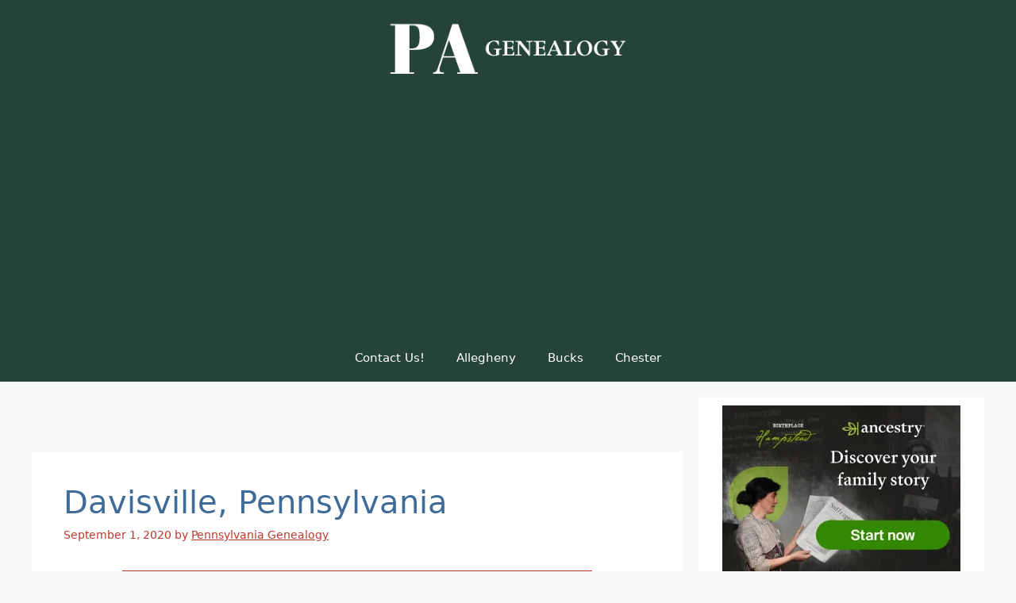

--- FILE ---
content_type: text/html; charset=UTF-8
request_url: https://pennsylvaniagenealogy.org/bucks/davisville-pennsylvania.htm
body_size: 22829
content:
<!DOCTYPE html><html lang="en-US" prefix="og: https://ogp.me/ns#"><head><meta charset="UTF-8"><meta name="viewport" content="width=device-width, initial-scale=1"><title>Davisville, Pennsylvania - Pennsylvania Genealogy</title><meta name="description" content="How did Davisville, Pennsylvania get its name? This page provides a brief history about the naming of Davisville, Pennsylvania, the people who settled it, and the industry rising within it."/><meta name="robots" content="follow, index, max-snippet:-1, max-video-preview:-1, max-image-preview:large"/><link rel="canonical" href="https://pennsylvaniagenealogy.org/bucks/davisville-pennsylvania.htm" /><meta property="og:locale" content="en_US" /><meta property="og:type" content="article" /><meta property="og:title" content="Davisville, Pennsylvania - Pennsylvania Genealogy" /><meta property="og:description" content="How did Davisville, Pennsylvania get its name? This page provides a brief history about the naming of Davisville, Pennsylvania, the people who settled it, and the industry rising within it." /><meta property="og:url" content="https://pennsylvaniagenealogy.org/bucks/davisville-pennsylvania.htm" /><meta property="og:site_name" content="Pennsylvania Genealogy" /><meta property="article:tag" content="Bucks County Pennsylvania Gazetteer" /><meta property="article:section" content="Bucks County" /><meta property="og:updated_time" content="2025-08-23T12:01:13-04:00" /><meta property="og:image" content="https://i0.wp.com/pennsylvaniagenealogy.org/wp-content/uploads/2020/04/Place-Names-in-Bucks-County-Pennsylvania-title-page.jpg" /><meta property="og:image:secure_url" content="https://i0.wp.com/pennsylvaniagenealogy.org/wp-content/uploads/2020/04/Place-Names-in-Bucks-County-Pennsylvania-title-page.jpg" /><meta property="og:image:width" content="640" /><meta property="og:image:height" content="1035" /><meta property="og:image:alt" content="Place Names in Bucks County Pennsylvania title page" /><meta property="og:image:type" content="image/jpeg" /><meta property="article:published_time" content="2020-09-01T16:03:00-04:00" /><meta property="article:modified_time" content="2025-08-23T12:01:13-04:00" /><meta name="twitter:card" content="summary_large_image" /><meta name="twitter:title" content="Davisville, Pennsylvania - Pennsylvania Genealogy" /><meta name="twitter:description" content="How did Davisville, Pennsylvania get its name? This page provides a brief history about the naming of Davisville, Pennsylvania, the people who settled it, and the industry rising within it." /><meta name="twitter:site" content="@perdrix" /><meta name="twitter:creator" content="@perdrix" /><meta name="twitter:image" content="https://i0.wp.com/pennsylvaniagenealogy.org/wp-content/uploads/2020/04/Place-Names-in-Bucks-County-Pennsylvania-title-page.jpg" /><meta name="twitter:label1" content="Written by" /><meta name="twitter:data1" content="Pennsylvania Genealogy" /><meta name="twitter:label2" content="Time to read" /><meta name="twitter:data2" content="1 minute" /> <script type="application/ld+json" class="rank-math-schema-pro">{"@context":"https://schema.org","@graph":[{"@type":["Person","Organization"],"@id":"https://pennsylvaniagenealogy.org/#person","name":"Pennsylvania Genealogy","sameAs":["https://twitter.com/perdrix"],"logo":{"@type":"ImageObject","@id":"https://pennsylvaniagenealogy.org/#logo","url":"https://pennsylvaniagenealogy.org/wp-content/uploads/2016/08/pennsylvania_logo.png","contentUrl":"https://pennsylvaniagenealogy.org/wp-content/uploads/2016/08/pennsylvania_logo.png","caption":"Pennsylvania Genealogy","inLanguage":"en-US","width":"675","height":"182"},"image":{"@type":"ImageObject","@id":"https://pennsylvaniagenealogy.org/#logo","url":"https://pennsylvaniagenealogy.org/wp-content/uploads/2016/08/pennsylvania_logo.png","contentUrl":"https://pennsylvaniagenealogy.org/wp-content/uploads/2016/08/pennsylvania_logo.png","caption":"Pennsylvania Genealogy","inLanguage":"en-US","width":"675","height":"182"}},{"@type":"WebSite","@id":"https://pennsylvaniagenealogy.org/#website","url":"https://pennsylvaniagenealogy.org","name":"Pennsylvania Genealogy","publisher":{"@id":"https://pennsylvaniagenealogy.org/#person"},"inLanguage":"en-US"},{"@type":"ImageObject","@id":"https://i0.wp.com/pennsylvaniagenealogy.org/wp-content/uploads/2020/04/Place-Names-in-Bucks-County-Pennsylvania-title-page.jpg?fit=640%2C1035&amp;ssl=1","url":"https://i0.wp.com/pennsylvaniagenealogy.org/wp-content/uploads/2020/04/Place-Names-in-Bucks-County-Pennsylvania-title-page.jpg?fit=640%2C1035&amp;ssl=1","width":"640","height":"1035","caption":"Place Names in Bucks County Pennsylvania title page","inLanguage":"en-US"},{"@type":"BreadcrumbList","@id":"https://pennsylvaniagenealogy.org/bucks/davisville-pennsylvania.htm#breadcrumb","itemListElement":[{"@type":"ListItem","position":"1","item":{"@id":"https://pennsylvaniagenealogy.org","name":"Pennsylvania Genealogy"}},{"@type":"ListItem","position":"2","item":{"@id":"https://pennsylvaniagenealogy.org/tag/bucks-county-pennsylvania-gazetteer","name":"Bucks County Pennsylvania Gazetteer"}},{"@type":"ListItem","position":"3","item":{"@id":"https://pennsylvaniagenealogy.org/bucks/davisville-pennsylvania.htm","name":"Davisville, Pennsylvania"}}]},{"@type":"WebPage","@id":"https://pennsylvaniagenealogy.org/bucks/davisville-pennsylvania.htm#webpage","url":"https://pennsylvaniagenealogy.org/bucks/davisville-pennsylvania.htm","name":"Davisville, Pennsylvania - Pennsylvania Genealogy","datePublished":"2020-09-01T16:03:00-04:00","dateModified":"2025-08-23T12:01:13-04:00","isPartOf":{"@id":"https://pennsylvaniagenealogy.org/#website"},"primaryImageOfPage":{"@id":"https://i0.wp.com/pennsylvaniagenealogy.org/wp-content/uploads/2020/04/Place-Names-in-Bucks-County-Pennsylvania-title-page.jpg?fit=640%2C1035&amp;ssl=1"},"inLanguage":"en-US","breadcrumb":{"@id":"https://pennsylvaniagenealogy.org/bucks/davisville-pennsylvania.htm#breadcrumb"}},{"@type":"Person","@id":"https://pennsylvaniagenealogy.org/bucks/davisville-pennsylvania.htm#author","name":"Pennsylvania Genealogy","image":{"@type":"ImageObject","@id":"https://secure.gravatar.com/avatar/0d7f20d3e4dab59e085d48e099ef9362a4f2e149820e11ea9530a0295329cf02?s=96&amp;d=retro&amp;r=g","url":"https://secure.gravatar.com/avatar/0d7f20d3e4dab59e085d48e099ef9362a4f2e149820e11ea9530a0295329cf02?s=96&amp;d=retro&amp;r=g","caption":"Pennsylvania Genealogy","inLanguage":"en-US"}},{"@type":"BlogPosting","headline":"Davisville, Pennsylvania - Pennsylvania Genealogy","datePublished":"2020-09-01T16:03:00-04:00","dateModified":"2025-08-23T12:01:13-04:00","articleSection":"Bucks County Pennsylvania Gazetteer","author":{"@id":"https://pennsylvaniagenealogy.org/bucks/davisville-pennsylvania.htm#author","name":"Pennsylvania Genealogy"},"publisher":{"@id":"https://pennsylvaniagenealogy.org/#person"},"description":"How did Davisville, Pennsylvania get its name? This page provides a brief history about the naming of Davisville, Pennsylvania, the people who settled it, and the industry rising within it.","name":"Davisville, Pennsylvania - Pennsylvania Genealogy","@id":"https://pennsylvaniagenealogy.org/bucks/davisville-pennsylvania.htm#richSnippet","isPartOf":{"@id":"https://pennsylvaniagenealogy.org/bucks/davisville-pennsylvania.htm#webpage"},"image":{"@id":"https://i0.wp.com/pennsylvaniagenealogy.org/wp-content/uploads/2020/04/Place-Names-in-Bucks-County-Pennsylvania-title-page.jpg?fit=640%2C1035&amp;ssl=1"},"inLanguage":"en-US","mainEntityOfPage":{"@id":"https://pennsylvaniagenealogy.org/bucks/davisville-pennsylvania.htm#webpage"}}]}</script> <link rel='dns-prefetch' href='//www.googletagmanager.com' /><link rel='dns-prefetch' href='//stats.wp.com' /><link rel='dns-prefetch' href='//v0.wordpress.com' /><link rel='dns-prefetch' href='//pagead2.googlesyndication.com' /><link rel='preconnect' href='//i0.wp.com' /><link rel='preconnect' href='//c0.wp.com' /><link rel="alternate" type="application/rss+xml" title="Pennsylvania Genealogy &raquo; Feed" href="https://pennsylvaniagenealogy.org/feed" /><link rel="alternate" type="application/rss+xml" title="Pennsylvania Genealogy &raquo; Comments Feed" href="https://pennsylvaniagenealogy.org/comments/feed" /><link rel="alternate" type="application/rss+xml" title="Pennsylvania Genealogy &raquo; Davisville, Pennsylvania Comments Feed" href="https://pennsylvaniagenealogy.org/bucks/davisville-pennsylvania.htm/feed" /><link rel="alternate" title="oEmbed (JSON)" type="application/json+oembed" href="https://pennsylvaniagenealogy.org/wp-json/oembed/1.0/embed?url=https%3A%2F%2Fpennsylvaniagenealogy.org%2Fbucks%2Fdavisville-pennsylvania.htm" /><link rel="alternate" title="oEmbed (XML)" type="text/xml+oembed" href="https://pennsylvaniagenealogy.org/wp-json/oembed/1.0/embed?url=https%3A%2F%2Fpennsylvaniagenealogy.org%2Fbucks%2Fdavisville-pennsylvania.htm&#038;format=xml" /><style id="litespeed-ccss">a,body,div,form,h1,h2,h3,html,ins,label,li,p,span,ul{border:0;font-size:100%;font-style:inherit;font-weight:inherit;margin:0;outline:0;padding:0;vertical-align:baseline}html{-webkit-text-size-adjust:100%;-ms-text-size-adjust:100%}body{margin:0}article,aside,header,main,nav{display:block}a{background-color:transparent}a,a:visited{text-decoration:none}button,input{color:inherit;font:inherit;margin:0}button{overflow:visible}button{text-transform:none}button,input[type=submit]{-webkit-appearance:button}button::-moz-focus-inner,input::-moz-focus-inner{border:0;padding:0}input{line-height:normal}input[type=search]{-webkit-appearance:textfield;box-sizing:content-box}input[type=search]::-webkit-search-cancel-button,input[type=search]::-webkit-search-decoration{-webkit-appearance:none}@media (min-width:544px){.ast-container{max-width:100%}}@media (min-width:768px){.ast-container{max-width:100%}}@media (min-width:992px){.ast-container{max-width:100%}}@media (min-width:1200px){.ast-container{max-width:100%}}.ast-container{margin-left:auto;margin-right:auto;padding-left:20px;padding-right:20px}.ast-container:after{content:"";display:table;clear:both}h1,h2,h3{clear:both}h1{color:#808285;font-size:2em;line-height:1.2}h2{color:#808285;font-size:1.7em;line-height:1.3}h3{color:#808285;font-size:1.5em;line-height:1.4}html{box-sizing:border-box}*,:after,:before{box-sizing:inherit}body{color:#808285;background:#fff;font-style:normal}ul{margin:0 0 1.5em 3em}ul{list-style:disc}button,input{color:#808285;font-weight:400;font-size:100%;margin:0;vertical-align:baseline}button,input{line-height:normal}ins{background:0 0;text-decoration:none}button,input[type=submit]{border:1px solid;border-color:#eaeaea;border-radius:2px;background:#e6e6e6;padding:.6em 1em .4em;color:#fff}input[type=email],input[type=search]{color:#666;border:1px solid #ccc;border-radius:2px;-webkit-appearance:none}a{color:#4169e1}.screen-reader-text{border:0;clip:rect(1px,1px,1px,1px);height:1px;margin:-1px;overflow:hidden;padding:0;position:absolute;width:1px;word-wrap:normal!important}#primary:after,#primary:before,#secondary:after,#secondary:before,.ast-container:after,.ast-container:before,.clear:after,.clear:before,.sidebar-main:after,.sidebar-main:before,.site-content:after,.site-content:before,.site-header:after,.site-header:before,.site-main:after,.site-main:before{content:"";display:table}#primary:after,#secondary:after,.ast-container:after,.clear:after,.sidebar-main:after,.site-content:after,.site-header:after,.site-main:after{clear:both}body{-webkit-font-smoothing:antialiased;-moz-osx-font-smoothing:grayscale}body:not(.logged-in){position:relative}#page{position:relative}a{text-decoration:none}p{margin-bottom:1.75em}input[type=submit]{border-radius:0;padding:18px 30px;border:0;box-shadow:none;text-shadow:none}.site-title{font-weight:400}.site-title{margin-bottom:0}.site-title a,.site-title a:visited{color:#222}.search-form .search-field{outline:0}.site .skip-link{background-color:#f1f1f1;box-shadow:0 0 1px 1px rgba(0,0,0,.2);color:#21759b;display:block;font-family:Montserrat,"Helvetica Neue",sans-serif;font-size:14px;font-weight:700;left:-9999em;outline:0;padding:15px 23px 14px;text-decoration:none;text-transform:none;top:-9999em}input{line-height:1}body,button,input[type=submit]{line-height:1.85714285714286}.site-title a{line-height:1.2}.ast-single-post .entry-title{line-height:1.2}.entry-title{font-weight:400}body{background-color:#fff}#page{display:block}#primary,#secondary{display:block;position:relative;float:left;width:100%}#primary{margin:4em 0}.ast-page-builder-template .hentry{margin:0}.ast-page-builder-template .site-content>.ast-container{max-width:100%;padding:0}.ast-page-builder-template .site-content #primary{padding:0;margin:0}.ast-page-builder-template .entry-header{margin-top:4em;margin-left:auto;margin-right:auto;padding-left:20px;padding-right:20px}@media (min-width:993px){.ast-right-sidebar #primary{padding-right:60px}}@media (max-width:992px){.ast-right-sidebar #primary{padding-right:30px}}.main-navigation{height:100%;-js-display:inline-flex;display:inline-flex}.main-navigation ul{list-style:none;margin:0;padding-left:0;position:relative}.main-header-menu .menu-link{text-decoration:none;padding:0 1em;display:inline-block}.main-header-menu .menu-item{position:relative}.ast-mobile-menu-buttons{display:none}.ast-button-wrap{display:inline-block}.ast-button-wrap button{box-shadow:none;border:none}.ast-button-wrap .menu-toggle{padding:0;width:2.2em;height:2.1em;font-size:1.5em;font-weight:400;border-radius:2px;-webkit-font-smoothing:antialiased;-moz-osx-font-smoothing:grayscale;border-radius:2px;vertical-align:middle;line-height:1.85714285714286}.ast-button-wrap .menu-toggle.main-header-menu-toggle{padding:0 .5em;width:auto;text-align:center}.ast-button-wrap .menu-toggle .menu-toggle-icon{font-style:normal;display:inline-block;vertical-align:middle;line-height:2.05}.ast-button-wrap .menu-toggle .menu-toggle-icon:before{content:"\e5d2";font-family:Astra;text-decoration:inherit}#site-navigation{height:100%}.main-header-bar{z-index:1}.header-main-layout-2 .main-header-container{display:block}.header-main-layout-2 .site-branding{text-align:center;padding-bottom:1em}.header-main-layout-2 .site-title{justify-content:center}.header-main-layout-2 .main-navigation ul{justify-content:center}.header-main-layout-2 .main-header-bar-navigation{text-align:center}.ast-logo-title-inline .ast-site-identity{-js-display:inline-flex;display:inline-flex;vertical-align:middle;align-items:center}.site-header{z-index:99;position:relative}.main-header-container{position:relative}.main-header-bar-wrap{position:relative}.main-header-bar{background-color:#fff;border-bottom-color:#eaeaea;border-bottom-style:solid}.main-header-bar{margin-left:auto;margin-right:auto}.site-branding{line-height:1;align-self:center}.main-header-bar{z-index:4;position:relative;line-height:4}.main-header-bar .main-header-bar-navigation{height:100%}.ast-site-identity{padding:1em 0}.hentry{margin:0 0 1.5em}body{overflow-x:hidden}.widget-title{font-weight:400;margin-bottom:1em;line-height:1.5}.widget{margin:0 0 2.8em}.widget_search .search-form{position:relative;padding:0;background:initial;color:inherit}.widget_search .search-form>label{position:relative}.widget_search .search-form input[type=submit]{padding:13px 20px;border-radius:2px;border:none;top:0;right:0;position:absolute;color:transparent;background:0 0;max-width:45px;z-index:2}.widget_search .search-form .search-field{background:#fafafa;border-width:1px;border-color:#eaeaea;border-radius:2px}.widget_search .search-field{width:100%;padding:16px 45px 16px 15px}input[type=email],input[type=search]{color:#666;padding:.75em;height:auto;border-width:1px;border-style:solid;border-color:#eaeaea;border-radius:2px;background:#fafafa;box-shadow:none;box-sizing:border-box}input[type=submit]{box-shadow:none}.entry-header{margin-bottom:1em;word-wrap:break-word}.entry-content{word-wrap:break-word}.entry-content p{margin-bottom:1.6em}.entry-title{margin-bottom:.2em}.single .entry-header{margin-bottom:2em}.ast-flex{-js-display:flex;display:flex;flex-wrap:wrap}.ast-justify-content-flex-end{justify-content:flex-end}.ast-flex-grow-1{flex-grow:1}html{font-size:112.5%}a{color:#c1382a}body,button,input{font-family:'Alegreya Sans',sans-serif;font-weight:400;font-size:18px;font-size:1rem}h1,h2,h3,.site-title,.site-title a{font-family:'Alegreya SC',serif;font-weight:400}.ast-site-identity .site-title a{color:#fff}.site-title{font-size:35px;font-size:1.9444444444444rem;display:block}.entry-title{font-size:40px;font-size:2.2222222222222rem}h1{font-size:40px;font-size:2.2222222222222rem;font-family:'Alegreya SC',serif}h2{font-size:30px;font-size:1.6666666666667rem;font-family:'Alegreya SC',serif}h3{font-size:25px;font-size:1.3888888888889rem;font-family:'Alegreya SC',serif}.ast-single-post .entry-title{font-size:40px;font-size:2.2222222222222rem}body,h1,h2,h3{color:#3a3a3a}.entry-meta,.entry-meta *{line-height:1.45;color:#c1382a}.widget-title{font-size:25px;font-size:1.3888888888889rem;color:#3a3a3a}#secondary,#secondary button,#secondary input{font-size:18px;font-size:1rem}.main-header-menu .menu-link{color:#3a3a3a}.ast-page-builder-template .hentry{margin:0}.ast-page-builder-template .site-content>.ast-container{max-width:100%;padding:0}.ast-page-builder-template .site-content #primary{padding:0;margin:0}.ast-page-builder-template.single-post .site-content>.ast-container{max-width:100%}.ast-page-builder-template.single-post .site-content>.ast-container{max-width:100%}.ast-page-builder-template .entry-header{margin-top:4em;margin-left:auto;margin-right:auto;padding-left:20px;padding-right:20px}.single.ast-page-builder-template .entry-header{padding-left:20px;padding-right:20px}#secondary{margin:4em 0 2.5em;word-break:break-word;line-height:2}@media (min-width:993px){.ast-right-sidebar #secondary{padding-left:60px}}@media (max-width:993px){.ast-right-sidebar #secondary{padding-left:30px}}@media (max-width:768px){#primary,#secondary{padding:1.5em 0;margin:0}}@media (max-width:768px){#secondary.secondary{padding-top:0}.ast-page-builder-template #secondary{margin-top:1.5em}}@media (max-width:768px){.ast-right-sidebar #primary{padding-right:0}.ast-page-builder-template.ast-right-sidebar #secondary{padding-right:20px;padding-left:20px}.ast-right-sidebar #secondary{padding-left:0}}@media (min-width:769px){.ast-right-sidebar #primary{border-right:1px solid #eee}.ast-right-sidebar #secondary{border-left:1px solid #eee;margin-left:-1px}}.menu-toggle,button,input[type=submit]{color:#fff;border-color:#3e6b98;background-color:#3e6b98;border-radius:2px;padding-top:10px;padding-right:40px;padding-bottom:10px;padding-left:40px;font-family:inherit;font-weight:inherit}@media (min-width:544px){.ast-container{max-width:100%}}@media (min-width:545px){.single.ast-page-builder-template .entry-header{max-width:1240px;margin-left:auto;margin-right:auto}}@media (max-width:768px){.site-title{display:block}.entry-title{font-size:30px}h1{font-size:30px}h2{font-size:25px}h3{font-size:20px}.ast-single-post .entry-title{font-size:30px}}@media (max-width:544px){.site-title{display:block}.entry-title{font-size:30px}h1{font-size:30px}h2{font-size:25px}h3{font-size:20px}.ast-single-post .entry-title{font-size:30px}}@media (max-width:768px){html{font-size:102.6%}}@media (max-width:544px){html{font-size:102.6%}}@media (min-width:769px){.ast-container{max-width:1240px}}@media (max-width:921px){.main-header-bar .main-header-bar-navigation{display:none}}@media (min-width:769px){.main-header-bar{border-bottom-width:1px}}@media (min-width:769px){#primary{width:70%}#secondary{width:30%}}.main-header-menu .menu-item{-js-display:flex;display:flex;-webkit-box-pack:center;-webkit-justify-content:center;-moz-box-pack:center;-ms-flex-pack:center;justify-content:center;-webkit-box-orient:vertical;-webkit-box-direction:normal;-webkit-flex-direction:column;-moz-box-orient:vertical;-moz-box-direction:normal;-ms-flex-direction:column;flex-direction:column}.widget_search .search-form:after{font-family:Astra;font-size:1.2em;font-weight:400;content:"\e8b6";position:absolute;top:50%;right:15px;transform:translate(0,-50%)}.screen-reader-text{border:0;clip:rect(1px,1px,1px,1px);-webkit-clip-path:inset(50%);clip-path:inset(50%);height:1px;margin:-1px;overflow:hidden;padding:0;position:absolute;width:1px;word-wrap:normal!important}.et_monarch .et_social_pinterest_window h3{font-family:'Open Sans',helvetica,arial,sans-serif;line-height:1em;text-transform:none;font-weight:400;margin:0;padding:0;border:0;outline:0;font-size:100%;vertical-align:baseline;background-image:none;-webkit-box-sizing:content-box;-moz-box-sizing:content-box;box-sizing:content-box;-webkit-transform:translate3d(0,0,0);transform:translate3d(0,0,0);-moz-transform:translate3d(0,0,0);-o-transform:translate3d(0,0,0);-webkit-font-smoothing:antialiased;-moz-osx-font-smoothing:grayscale}.et_monarch .et_social_pinterest_window h3{font-family:'Open Sans',helvetica,arial,sans-serif;font-size:26px;line-height:1.1em;color:#333;font-weight:400;letter-spacing:.5px;-webkit-font-smoothing:antialiased;-moz-osx-font-smoothing:grayscale}.et_monarch .et_social_close:after{font-family:'etmonarch';speak:none;font-style:normal;font-weight:400;font-variant:normal;text-transform:none;font-size:16px}.et_monarch span.et_social_close{position:absolute;right:10px;top:0;line-height:40px}.et_monarch span.et_social_close:after{content:"\e60C";color:#ccc}.et_monarch .et_social_pin_images_outer{display:none;z-index:9999999999;position:absolute}.et_monarch .et_social_pin_images_outer:after{content:"";background-color:rgba(0,0,0,.6);top:0;left:0;width:100%;height:100%;position:fixed;z-index:999999}.et_monarch .et_social_pinterest_window{background:#fff;position:fixed;top:20%;left:50%;padding:20px;width:500px;height:400px;z-index:9999999;margin-left:-250px;-webkit-border-radius:7px;-moz-border-radius:7px;border-radius:7px}.et_monarch .et_social_pin_images{overflow:auto;max-height:370px;z-index:999;position:relative}@media only screen and (max-width:767px){.et_monarch .et_social_pinterest_window{height:80%;width:80%;top:10px;margin-left:0;z-index:99999999;left:6%}.et_monarch .et_social_pin_images{max-height:90%}}@media all and (max-width:768px){#content:before{content:""}}body.ast-padded-layout:after,body.ast-padded-layout:before{background:inherit;content:"";display:block;height:0;left:0;position:fixed;width:100%;z-index:999}body.ast-padded-layout:after{bottom:0}body.ast-padded-layout{background-attachment:fixed}body.ast-padded-layout:before{top:0}#ast-scroll-top{display:none;position:fixed;text-align:center;z-index:99;width:2.1em;height:2.1em;line-height:2.1;color:#fff;border-radius:2px;content:""}@media (min-width:769px){#ast-scroll-top{content:"769"}}.ast-scroll-to-top-right{right:30px;bottom:30px}#content:before{content:"768";position:absolute;overflow:hidden;opacity:0;visibility:hidden}h1{color:#3e6b98}.ast-single-post .entry-title{color:#2c3c4b}.main-header-bar{background-color:#2c3c4b;background-image:none}.main-header-menu{background-color:;background-image:none}.main-header-menu,.main-header-menu .menu-link{color:#fff}@media (min-width:769px){.ast-container{max-width:1280px}}@media (min-width:993px){.ast-container{max-width:1280px}}@media (min-width:1201px){.ast-container{max-width:1280px}}body{padding-top:25px;padding-right:25px;padding-bottom:25px;padding-left:25px}body.ast-padded-layout:before{padding-top:25px}body.ast-padded-layout:after{padding-bottom:25px}@media (min-width:769px){.ast-container{padding-left:40px;padding-right:40px}}body{padding-top:25px;padding-right:25px;padding-bottom:25px;padding-left:25px}body.ast-padded-layout:before{padding-top:25px}body.ast-padded-layout:after{padding-bottom:25px}@media (max-width:768px){.ast-right-sidebar #primary{padding-left:0;padding-right:0}}@media (max-width:768px){.main-header-bar{padding-top:1.5em;padding-bottom:1.5em}.main-navigation ul .menu-item .menu-link{padding-top:0;padding-right:20px;padding-bottom:0;padding-left:20px}}@media (max-width:544px){.main-header-bar{padding-top:1em;padding-bottom:1em}}.main-header-bar{max-width:100%}#ast-scroll-top{color:#fff;background-color:#c1382a;font-size:15px;font-size:.83333333333333rem}.ast-scroll-top-icon:before{content:"\e900";font-family:Astra;text-decoration:inherit}.ast-scroll-top-icon{transform:rotate(180deg)}.ast-padded-layout .ast-scroll-to-top-right{right:55px;bottom:55px}@media (max-width:768px){.ast-padded-layout .ast-scroll-to-top-right{right:30px;bottom:30px}}@media (max-width:544px){.ast-padded-layout .ast-scroll-to-top-right{right:30px;bottom:30px}}.site-title,.site-title a{font-family:'Alegreya SC',serif;text-transform:inherit}.secondary .widget-title{font-family:'Alegreya SC',serif;text-transform:inherit}.secondary .widget>*:not(.widget-title){font-family:'Alegreya Sans',sans-serif}.ast-single-post .entry-title{font-family:'Alegreya SC',serif;text-transform:inherit}h1{font-family:'Alegreya SC',serif;text-transform:inherit}h2{font-family:'Alegreya SC',serif;text-transform:inherit}h3{font-family:'Alegreya SC',serif;text-transform:inherit}:root{--swiper-theme-color:#007aff}:root{--swiper-navigation-size:44px}#subscribe-email input{width:95%}.screen-reader-text{border:0;clip:rect(1px,1px,1px,1px);-webkit-clip-path:inset(50%);clip-path:inset(50%);height:1px;margin:-1px;overflow:hidden;padding:0;position:absolute!important;width:1px;word-wrap:normal!important}.screen-reader-text{border:0;clip:rect(1px,1px,1px,1px);-webkit-clip-path:inset(50%);clip-path:inset(50%);height:1px;margin:-1px;overflow:hidden;padding:0;position:absolute!important;width:1px;word-wrap:normal!important}p.info{margin-right:10%;margin-left:10%;border-top:1px solid #c1382a;border-bottom:1px solid #c1382a}.otsqm6134e9cc48d56{margin:5px;padding:0}@media screen and (min-width:1201px){.otsqm6134e9cc48d56{display:block}}@media screen and (min-width:993px) and (max-width:1200px){.otsqm6134e9cc48d56{display:block}}@media screen and (min-width:769px) and (max-width:992px){.otsqm6134e9cc48d56{display:block}}@media screen and (min-width:768px) and (max-width:768px){.otsqm6134e9cc48d56{display:block}}@media screen and (max-width:767px){.otsqm6134e9cc48d56{display:block}}</style><link rel="preload" data-asynced="1" data-optimized="2" as="style" onload="this.onload=null;this.rel='stylesheet'" href="https://pennsylvaniagenealogy.org/wp-content/litespeed/css/bf0acf3d0ac21bbdb7dd0aa8bbcf1e33.css?ver=fc3d1" /><script>!function(a){"use strict";var b=function(b,c,d){function e(a){return h.body?a():void setTimeout(function(){e(a)})}function f(){i.addEventListener&&i.removeEventListener("load",f),i.media=d||"all"}var g,h=a.document,i=h.createElement("link");if(c)g=c;else{var j=(h.body||h.getElementsByTagName("head")[0]).childNodes;g=j[j.length-1]}var k=h.styleSheets;i.rel="stylesheet",i.href=b,i.media="only x",e(function(){g.parentNode.insertBefore(i,c?g:g.nextSibling)});var l=function(a){for(var b=i.href,c=k.length;c--;)if(k[c].href===b)return a();setTimeout(function(){l(a)})};return i.addEventListener&&i.addEventListener("load",f),i.onloadcssdefined=l,l(f),i};"undefined"!=typeof exports?exports.loadCSS=b:a.loadCSS=b}("undefined"!=typeof global?global:this);!function(a){if(a.loadCSS){var b=loadCSS.relpreload={};if(b.support=function(){try{return a.document.createElement("link").relList.supports("preload")}catch(b){return!1}},b.poly=function(){for(var b=a.document.getElementsByTagName("link"),c=0;c<b.length;c++){var d=b[c];"preload"===d.rel&&"style"===d.getAttribute("as")&&(a.loadCSS(d.href,d,d.getAttribute("media")),d.rel=null)}},!b.support()){b.poly();var c=a.setInterval(b.poly,300);a.addEventListener&&a.addEventListener("load",function(){b.poly(),a.clearInterval(c)}),a.attachEvent&&a.attachEvent("onload",function(){a.clearInterval(c)})}}}(this);</script> <script src="https://c0.wp.com/c/6.9/wp-includes/js/jquery/jquery.min.js" id="jquery-core-js"></script> <script src="https://c0.wp.com/c/6.9/wp-includes/js/jquery/jquery-migrate.min.js" id="jquery-migrate-js"></script> <script data-optimized="1" src="https://pennsylvaniagenealogy.org/wp-content/litespeed/js/7c4e178565b96d1ea459522428927059.js?ver=27059" id="taxopress-frontend-js-js"></script> 
 <script src="https://www.googletagmanager.com/gtag/js?id=GT-MQRDTGP" id="google_gtagjs-js" async></script> <script id="google_gtagjs-js-after">window.dataLayer = window.dataLayer || [];function gtag(){dataLayer.push(arguments);}
gtag("set","linker",{"domains":["pennsylvaniagenealogy.org"]});
gtag("js", new Date());
gtag("set", "developer_id.dZTNiMT", true);
gtag("config", "GT-MQRDTGP", {"googlesitekit_post_type":"post"});
 window._googlesitekit = window._googlesitekit || {}; window._googlesitekit.throttledEvents = []; window._googlesitekit.gtagEvent = (name, data) => { var key = JSON.stringify( { name, data } ); if ( !! window._googlesitekit.throttledEvents[ key ] ) { return; } window._googlesitekit.throttledEvents[ key ] = true; setTimeout( () => { delete window._googlesitekit.throttledEvents[ key ]; }, 5 ); gtag( "event", name, { ...data, event_source: "site-kit" } ); }; 
//# sourceURL=google_gtagjs-js-after</script> <link rel="https://api.w.org/" href="https://pennsylvaniagenealogy.org/wp-json/" /><link rel="alternate" title="JSON" type="application/json" href="https://pennsylvaniagenealogy.org/wp-json/wp/v2/posts/27063" /><link rel="EditURI" type="application/rsd+xml" title="RSD" href="https://pennsylvaniagenealogy.org/xmlrpc.php?rsd" /><meta name="generator" content="WordPress 6.9" /><link rel='shortlink' href='https://pennsylvaniagenealogy.org/?p=27063' /><meta name="generator" content="Site Kit by Google 1.170.0" /><meta name="google-adsense-platform-account" content="ca-host-pub-2644536267352236"><meta name="google-adsense-platform-domain" content="sitekit.withgoogle.com"> <script async src="https://pagead2.googlesyndication.com/pagead/js/adsbygoogle.js?client=ca-pub-2661054029950069&amp;host=ca-host-pub-2644536267352236" crossorigin="anonymous"></script>  <script data-ad-client="ca-pub-2661054029950069" async src="https://pagead2.googlesyndication.com/pagead/js/adsbygoogle.js"></script> </head><body class="wp-singular post-template-default single single-post postid-27063 single-format-standard wp-custom-logo wp-embed-responsive wp-theme-generatepress post-image-above-header post-image-aligned-center right-sidebar nav-below-header separate-containers header-aligned-center dropdown-hover" itemtype="https://schema.org/Blog" itemscope><a class="screen-reader-text skip-link" href="#content" title="Skip to content">Skip to content</a><header class="site-header" id="masthead" aria-label="Site"  itemtype="https://schema.org/WPHeader" itemscope><div class="inside-header grid-container"><div class="site-logo">
<a href="https://pennsylvaniagenealogy.org/" rel="home">
<img data-lazyloaded="1" src="[data-uri]" class="header-image is-logo-image" alt="Pennsylvania Genealogy" data-src="https://i0.wp.com/pennsylvaniagenealogy.org/wp-content/uploads/2016/08/pennsylvania_logo.png?fit=675%2C182&#038;ssl=1" width="675" height="182" /><noscript><img  class="header-image is-logo-image" alt="Pennsylvania Genealogy" src="https://i0.wp.com/pennsylvaniagenealogy.org/wp-content/uploads/2016/08/pennsylvania_logo.png?fit=675%2C182&#038;ssl=1" width="675" height="182" /></noscript>
</a></div></div></header><nav class="main-navigation nav-align-center sub-menu-right" id="site-navigation" aria-label="Primary"  itemtype="https://schema.org/SiteNavigationElement" itemscope><div class="inside-navigation grid-container">
<button class="menu-toggle" aria-controls="primary-menu" aria-expanded="false">
<span class="gp-icon icon-menu-bars"><svg viewBox="0 0 512 512" aria-hidden="true" xmlns="http://www.w3.org/2000/svg" width="1em" height="1em"><path d="M0 96c0-13.255 10.745-24 24-24h464c13.255 0 24 10.745 24 24s-10.745 24-24 24H24c-13.255 0-24-10.745-24-24zm0 160c0-13.255 10.745-24 24-24h464c13.255 0 24 10.745 24 24s-10.745 24-24 24H24c-13.255 0-24-10.745-24-24zm0 160c0-13.255 10.745-24 24-24h464c13.255 0 24 10.745 24 24s-10.745 24-24 24H24c-13.255 0-24-10.745-24-24z" /></svg><svg viewBox="0 0 512 512" aria-hidden="true" xmlns="http://www.w3.org/2000/svg" width="1em" height="1em"><path d="M71.029 71.029c9.373-9.372 24.569-9.372 33.942 0L256 222.059l151.029-151.03c9.373-9.372 24.569-9.372 33.942 0 9.372 9.373 9.372 24.569 0 33.942L289.941 256l151.03 151.029c9.372 9.373 9.372 24.569 0 33.942-9.373 9.372-24.569 9.372-33.942 0L256 289.941l-151.029 151.03c-9.373 9.372-24.569 9.372-33.942 0-9.372-9.373-9.372-24.569 0-33.942L222.059 256 71.029 104.971c-9.372-9.373-9.372-24.569 0-33.942z" /></svg></span><span class="mobile-menu">Menu</span>				</button><div id="primary-menu" class="main-nav"><ul id="menu-top-menu" class=" menu sf-menu"><li id="menu-item-163" class="menu-item menu-item-type-post_type menu-item-object-page menu-item-163"><a href="https://pennsylvaniagenealogy.org/submit">Contact Us!</a></li><li id="menu-item-26303" class="menu-item menu-item-type-post_type menu-item-object-page menu-item-26303"><a href="https://pennsylvaniagenealogy.org/allegheny-county-pennsylvania-genealogy">Allegheny</a></li><li id="menu-item-26451" class="menu-item menu-item-type-post_type menu-item-object-page menu-item-26451"><a href="https://pennsylvaniagenealogy.org/bucks-county-pennsylvania-genealogy">Bucks</a></li><li id="menu-item-26094" class="menu-item menu-item-type-post_type menu-item-object-page menu-item-26094"><a href="https://pennsylvaniagenealogy.org/chester-county-pennsylvania-genealogy">Chester</a></li></ul></div></div></nav><div class="site grid-container container hfeed" id="page"><div class="site-content" id="content"><div class="content-area" id="primary"><main class="site-main" id="main"><article id="post-27063" class="post-27063 post type-post status-publish format-standard has-post-thumbnail hentry category-bucks tag-bucks-county-pennsylvania-gazetteer" itemtype="https://schema.org/CreativeWork" itemscope><div class="inside-article"><header class="entry-header"><h1 class="entry-title" itemprop="headline">Davisville, Pennsylvania</h1><div class="entry-meta">
<span class="posted-on"><time class="updated" datetime="2025-08-23T12:01:13-04:00" itemprop="dateModified">August 23, 2025</time><time class="entry-date published" datetime="2020-09-01T16:03:00-04:00" itemprop="datePublished">September 1, 2020</time></span> <span class="byline">by <span class="author vcard" itemprop="author" itemtype="https://schema.org/Person" itemscope><a class="url fn n" href="https://pennsylvaniagenealogy.org/author/pabig-boy" title="View all posts by Pennsylvania Genealogy" rel="author" itemprop="url"><span class="author-name" itemprop="name">Pennsylvania Genealogy</span></a></span></span></div></header><div class="entry-content" itemprop="text"><p class="info"><em>How did Davisville, Pennsylvania get its name? This page provides a brief history about the naming of Davisville, Pennsylvania, the people who settled it, and the industry rising within it.</em></p><p>Village on the Upper Southampton-Warminster Township line on Route 252. It was named for General John Davis, veteran of the second war with Great Britain, son of John Davis, veteran of the Revolution, and grandson of William Davis, of Welsh-Irish antecedents, who came from Great Britain to America about 1740 and settled in Solebury Township, near Neely&#8217;s Mill. The village took its name Davisville when General Davis was appointed first postmaster in 1826. The post office was removed to Southampton June 16, 1865, but after a year of strenuous opposition by the villagers it was returned to Davisville November 1, 1866, when Mrs. Rachel Hart was appointed postmistress, and it has been a post office ever since. General Davis was actually the founder of Davisville, as its growth dates from the year 1827 when he built his store and dwelling. A saw mill had thrived here for a century before it closed down, power being supplied by a branch of Pennypack Creek. A &#8220;select school&#8221; for girls, opened by Isabella McCarren in 1834, was the village&#8217;s first educational institution. Davisville Seminary opened its doors in 1834. Davisville Baptist Church was organized March 31, 1849. The first experimental exhibition of his steamboat invention was made by John Fitch on a stream or pond within a few minutes&#8217; walk from the church, on land owned by Joseph Longstreth, with whom Fitch lived for some time after the Revolution.</p><div class="wp-block-uagb-info-box uagb-block-2a7a53e3 uagb-infobox__content-wrap  uagb-infobox-icon-above-title uagb-infobox-image-valign-top"><div class="uagb-ifb-content"><div class="uagb-ifb-icon-wrap"><svg xmlns="https://www.w3.org/2000/svg" viewBox="0 0 512 512"><path d="M0 256C0 114.6 114.6 0 256 0C397.4 0 512 114.6 512 256C512 397.4 397.4 512 256 512C114.6 512 0 397.4 0 256zM371.8 211.8C382.7 200.9 382.7 183.1 371.8 172.2C360.9 161.3 343.1 161.3 332.2 172.2L224 280.4L179.8 236.2C168.9 225.3 151.1 225.3 140.2 236.2C129.3 247.1 129.3 264.9 140.2 275.8L204.2 339.8C215.1 350.7 232.9 350.7 243.8 339.8L371.8 211.8z"></path></svg></div><div class="uagb-ifb-title-wrap"><h3 class="uagb-ifb-title">Source</h3></div><p class="uagb-ifb-desc"> MacReynolds, George. <em><a href="https://pennsylvaniagenealogy.org/bucks/place-names-in-bucks-county-pennsylvania.htm" data-type="link" data-id="https://pennsylvaniagenealogy.org/bucks/place-names-in-bucks-county-pennsylvania.htm">Place Names in Bucks County Pennsylvania</a></em>, 2nd Edition. Doylestown, PA: The Bucks County Historical Society, 1955.</p></div></div><div class="wp-block-group has-border-color" style="border-style:none;border-width:0px;margin-top:32px;margin-bottom:32px;padding-top:0px;padding-right:0px;padding-bottom:0px;padding-left:0px"><div class="wp-block-group__inner-container is-layout-flow wp-block-group-is-layout-flow"><hr class="wp-block-separator has-alpha-channel-opacity is-style-wide" style="margin-bottom:24px"/><h3 class="wp-block-heading has-text-align-center" style="margin-top:4px;margin-bottom:10px">Discover more from Pennsylvania Genealogy</h3><p class="has-text-align-center" style="margin-top:10px;margin-bottom:10px;font-size:15px">Subscribe to get the latest posts sent to your email.</p><div class="wp-block-group"><div class="wp-block-group__inner-container is-layout-constrained wp-container-core-group-is-layout-bcfe9290 wp-block-group-is-layout-constrained"><div class="wp-block-jetpack-subscriptions__supports-newline wp-block-jetpack-subscriptions"><div class="wp-block-jetpack-subscriptions__container is-not-subscriber"><form
action="https://wordpress.com/email-subscriptions"
method="post"
accept-charset="utf-8"
data-blog="115160479"
data-post_access_level="everybody"
data-subscriber_email=""
id="subscribe-blog-2"
><div class="wp-block-jetpack-subscriptions__form-elements"><p id="subscribe-email">
<label
id="subscribe-field-2-label"
for="subscribe-field-2"
class="screen-reader-text"
>
Type your email…							</label>
<input
required="required"
type="email"
name="email"
autocomplete="email"
class="no-border-radius "
style="font-size: 16px;padding: 15px 23px 15px 23px;border-radius: 0px;border-width: 1px;"
placeholder="Type your email…"
value=""
id="subscribe-field-2"
title="Please fill in this field."
/></p><p id="subscribe-submit"
>
<input type="hidden" name="action" value="subscribe"/>
<input type="hidden" name="blog_id" value="115160479"/>
<input type="hidden" name="source" value="https://pennsylvaniagenealogy.org/bucks/davisville-pennsylvania.htm"/>
<input type="hidden" name="sub-type" value="subscribe-block"/>
<input type="hidden" name="app_source" value="subscribe-block-post-end"/>
<input type="hidden" name="redirect_fragment" value="subscribe-blog-2"/>
<input type="hidden" name="lang" value="en_US"/>
<input type="hidden" id="_wpnonce" name="_wpnonce" value="fb542063eb" /><input type="hidden" name="_wp_http_referer" value="/bucks/davisville-pennsylvania.htm" /><input type="hidden" name="post_id" value="27063"/>							<button type="submit"
class="wp-block-button__link no-border-radius"
style="font-size: 16px;padding: 15px 23px 15px 23px;margin: 0; margin-left: 10px;border-radius: 0px;border-width: 1px;"
name="jetpack_subscriptions_widget"
>
Subscribe							</button></p></div></form></div></div></div></div></div></div></div><footer class="entry-meta" aria-label="Entry meta">
<span class="cat-links"><span class="gp-icon icon-categories"><svg viewBox="0 0 512 512" aria-hidden="true" xmlns="http://www.w3.org/2000/svg" width="1em" height="1em"><path d="M0 112c0-26.51 21.49-48 48-48h110.014a48 48 0 0143.592 27.907l12.349 26.791A16 16 0 00228.486 128H464c26.51 0 48 21.49 48 48v224c0 26.51-21.49 48-48 48H48c-26.51 0-48-21.49-48-48V112z" /></svg></span><span class="screen-reader-text">Categories </span><a href="https://pennsylvaniagenealogy.org/category/bucks" rel="category tag">Bucks County</a></span> <span class="tags-links"><span class="gp-icon icon-tags"><svg viewBox="0 0 512 512" aria-hidden="true" xmlns="http://www.w3.org/2000/svg" width="1em" height="1em"><path d="M20 39.5c-8.836 0-16 7.163-16 16v176c0 4.243 1.686 8.313 4.687 11.314l224 224c6.248 6.248 16.378 6.248 22.626 0l176-176c6.244-6.244 6.25-16.364.013-22.615l-223.5-224A15.999 15.999 0 00196.5 39.5H20zm56 96c0-13.255 10.745-24 24-24s24 10.745 24 24-10.745 24-24 24-24-10.745-24-24z"/><path d="M259.515 43.015c4.686-4.687 12.284-4.687 16.97 0l228 228c4.686 4.686 4.686 12.284 0 16.97l-180 180c-4.686 4.687-12.284 4.687-16.97 0-4.686-4.686-4.686-12.284 0-16.97L479.029 279.5 259.515 59.985c-4.686-4.686-4.686-12.284 0-16.97z" /></svg></span><span class="screen-reader-text">Tags </span><a href="https://pennsylvaniagenealogy.org/tag/bucks-county-pennsylvania-gazetteer" rel="tag">Bucks County Pennsylvania Gazetteer</a></span><nav id="nav-below" class="post-navigation" aria-label="Posts"><div class="nav-previous"><span class="gp-icon icon-arrow-left"><svg viewBox="0 0 192 512" aria-hidden="true" xmlns="http://www.w3.org/2000/svg" width="1em" height="1em" fill-rule="evenodd" clip-rule="evenodd" stroke-linejoin="round" stroke-miterlimit="1.414"><path d="M178.425 138.212c0 2.265-1.133 4.813-2.832 6.512L64.276 256.001l111.317 111.277c1.7 1.7 2.832 4.247 2.832 6.513 0 2.265-1.133 4.813-2.832 6.512L161.43 394.46c-1.7 1.7-4.249 2.832-6.514 2.832-2.266 0-4.816-1.133-6.515-2.832L16.407 262.514c-1.699-1.7-2.832-4.248-2.832-6.513 0-2.265 1.133-4.813 2.832-6.512l131.994-131.947c1.7-1.699 4.249-2.831 6.515-2.831 2.265 0 4.815 1.132 6.514 2.831l14.163 14.157c1.7 1.7 2.832 3.965 2.832 6.513z" fill-rule="nonzero" /></svg></span><span class="prev"><a href="https://pennsylvaniagenealogy.org/bucks/danneltown-pennsylvania.htm" rel="prev">Danneltown, Pennsylvania</a></span></div><div class="nav-next"><span class="gp-icon icon-arrow-right"><svg viewBox="0 0 192 512" aria-hidden="true" xmlns="http://www.w3.org/2000/svg" width="1em" height="1em" fill-rule="evenodd" clip-rule="evenodd" stroke-linejoin="round" stroke-miterlimit="1.414"><path d="M178.425 256.001c0 2.266-1.133 4.815-2.832 6.515L43.599 394.509c-1.7 1.7-4.248 2.833-6.514 2.833s-4.816-1.133-6.515-2.833l-14.163-14.162c-1.699-1.7-2.832-3.966-2.832-6.515 0-2.266 1.133-4.815 2.832-6.515l111.317-111.316L16.407 144.685c-1.699-1.7-2.832-4.249-2.832-6.515s1.133-4.815 2.832-6.515l14.163-14.162c1.7-1.7 4.249-2.833 6.515-2.833s4.815 1.133 6.514 2.833l131.994 131.993c1.7 1.7 2.832 4.249 2.832 6.515z" fill-rule="nonzero" /></svg></span><span class="next"><a href="https://pennsylvaniagenealogy.org/bucks/derstein-pennsylvania.htm" rel="next">Derstein, Pennsylvania</a></span></div></nav></footer></div></article><div class="comments-area"><div id="comments"><div id="respond" class="comment-respond"><h3 id="reply-title" class="comment-reply-title">Leave a Comment <small><a rel="nofollow" id="cancel-comment-reply-link" href="/bucks/davisville-pennsylvania.htm#respond" style="display:none;">Cancel reply</a></small></h3><form action="https://pennsylvaniagenealogy.org/wp-comments-post.php" method="post" id="commentform" class="comment-form"><p class="comment-form-comment"><label for="comment" class="screen-reader-text">Comment</label><textarea id="comment" name="comment" cols="45" rows="8" required></textarea></p><label for="author" class="screen-reader-text">Name</label><input placeholder="Name *" id="author" name="author" type="text" value="" size="30" required />
<label for="email" class="screen-reader-text">Email</label><input placeholder="Email *" id="email" name="email" type="email" value="" size="30" required />
<label for="url" class="screen-reader-text">Website</label><input placeholder="Website" id="url" name="url" type="url" value="" size="30" /><p class="comment-subscription-form"><input type="checkbox" name="subscribe_comments" id="subscribe_comments" value="subscribe" style="width: auto; -moz-appearance: checkbox; -webkit-appearance: checkbox;" /> <label class="subscribe-label" id="subscribe-label" for="subscribe_comments">Notify me of follow-up comments by email.</label></p><p class="comment-subscription-form"><input type="checkbox" name="subscribe_blog" id="subscribe_blog" value="subscribe" style="width: auto; -moz-appearance: checkbox; -webkit-appearance: checkbox;" /> <label class="subscribe-label" id="subscribe-blog-label" for="subscribe_blog">Notify me of new posts by email.</label></p><p class="form-submit"><input name="submit" type="submit" id="submit" class="submit" value="Post Comment" /> <input type='hidden' name='comment_post_ID' value='27063' id='comment_post_ID' />
<input type='hidden' name='comment_parent' id='comment_parent' value='0' /></p><p style="display: none;"><input type="hidden" id="akismet_comment_nonce" name="akismet_comment_nonce" value="81054d88d0" /></p><p style="display: none !important;" class="akismet-fields-container" data-prefix="ak_"><label>&#916;<textarea name="ak_hp_textarea" cols="45" rows="8" maxlength="100"></textarea></label><input type="hidden" id="ak_js_1" name="ak_js" value="80"/><script>document.getElementById( "ak_js_1" ).setAttribute( "value", ( new Date() ).getTime() );</script></p></form></div><p class="akismet_comment_form_privacy_notice">This site uses Akismet to reduce spam. <a href="https://akismet.com/privacy/" target="_blank" rel="nofollow noopener">Learn how your comment data is processed.</a></p></div></div></main></div><div class="widget-area sidebar is-right-sidebar" id="right-sidebar"><div class="inside-right-sidebar"><aside id="block-11" class="widget inner-padding widget_block"><div style="text-align:center;"><a target="new" href="https://click.linksynergy.com/fs-bin/click?id=ELpvTKxweEk&offerid=1377680.45&subid=0&type=4" rel="sponsored nofollow"><img data-lazyloaded="1" src="[data-uri]" decoding="async" border="0" alt="Ancestry US" data-src="https://pennsylvaniagenealogy.org/wp-content/uploads/2024/08/discover.jpg"/><noscript><img decoding="async" border="0" alt="Ancestry US" src="https://pennsylvaniagenealogy.org/wp-content/uploads/2024/08/discover.jpg"/></noscript></a></div></aside><aside id="block-2" class="widget inner-padding widget_block widget_search"><form role="search" method="get" action="https://pennsylvaniagenealogy.org/" class="wp-block-search__button-outside wp-block-search__text-button wp-block-search"    ><label class="wp-block-search__label" for="wp-block-search__input-1" >Search</label><div class="wp-block-search__inside-wrapper" ><input class="wp-block-search__input" id="wp-block-search__input-1" placeholder="" value="" type="search" name="s" required /><button aria-label="Search" class="wp-block-search__button wp-element-button" type="submit" >Search</button></div></form></aside><aside id="block-3" class="widget inner-padding widget_block"><h3 class="wp-block-heading">Subscribe to Pennsylvania Genealogy</h3></aside><aside id="block-4" class="widget inner-padding widget_block widget_text"><p>Enter your email address to subscribe to Pennsylvania Genealogy and receive notifications of new posts by email.</p></aside><aside id="block-5" class="widget inner-padding widget_block"><div class="wp-block-jetpack-subscriptions__supports-newline wp-block-jetpack-subscriptions__show-subs wp-block-jetpack-subscriptions"><div class="wp-block-jetpack-subscriptions__container is-not-subscriber"><form
action="https://wordpress.com/email-subscriptions"
method="post"
accept-charset="utf-8"
data-blog="115160479"
data-post_access_level="everybody"
data-subscriber_email=""
id="subscribe-blog-3"
><div class="wp-block-jetpack-subscriptions__form-elements"><p id="subscribe-email">
<label
id="subscribe-field-3-label"
for="subscribe-field-3"
class="screen-reader-text"
>
Type your email…							</label>
<input
required="required"
type="email"
name="email"
autocomplete="email"
class="no-border-radius "
style="font-size: 16px;padding: 15px 23px 15px 23px;border-radius: 0px;border-width: 1px;"
placeholder="Type your email…"
value=""
id="subscribe-field-3"
title="Please fill in this field."
/></p><p id="subscribe-submit"
>
<input type="hidden" name="action" value="subscribe"/>
<input type="hidden" name="blog_id" value="115160479"/>
<input type="hidden" name="source" value="https://pennsylvaniagenealogy.org/bucks/davisville-pennsylvania.htm"/>
<input type="hidden" name="sub-type" value="subscribe-block"/>
<input type="hidden" name="app_source" value=""/>
<input type="hidden" name="redirect_fragment" value="subscribe-blog-3"/>
<input type="hidden" name="lang" value="en_US"/>
<input type="hidden" id="_wpnonce" name="_wpnonce" value="fb542063eb" /><input type="hidden" name="_wp_http_referer" value="/bucks/davisville-pennsylvania.htm" /><input type="hidden" name="post_id" value="27063"/>							<button type="submit"
class="wp-block-button__link no-border-radius"
style="font-size: 16px;padding: 15px 23px 15px 23px;margin: 0; margin-left: 10px;border-radius: 0px;border-width: 1px;"
name="jetpack_subscriptions_widget"
>
Subscribe							</button></p></div></form><div class="wp-block-jetpack-subscriptions__subscount">
Join 229 other subscribers</div></div></div></aside><aside id="pages-2" class="widget inner-padding widget_pages"><h2 class="widget-title">Pennsylvania Genealogy</h2><ul><li class="page_item page-item-26097"><a href="https://pennsylvaniagenealogy.org/allegheny-county-pennsylvania-genealogy">Allegheny County Pennsylvania Genealogy</a></li><li class="page_item page-item-99"><a href="https://pennsylvaniagenealogy.org/database">Ancestry Articles, Databases and Products</a></li><li class="page_item page-item-26119"><a href="https://pennsylvaniagenealogy.org/bucks-county-pennsylvania-genealogy">Bucks County Pennsylvania Genealogy</a></li><li class="page_item page-item-136"><a href="https://pennsylvaniagenealogy.org/pennsylvania-archives-and-libraries">Pennsylvania Archives and LIbraries</a></li><li class="page_item page-item-90"><a href="https://pennsylvaniagenealogy.org/cemeteries">Pennsylvania Cemetery Records</a></li><li class="page_item page-item-165"><a href="https://pennsylvaniagenealogy.org/pennsylvania-census-records">Pennsylvania Census Records</a></li><li class="page_item page-item-108"><a href="https://pennsylvaniagenealogy.org/societies">Pennsylvania Historical and Genealogical Societies</a></li><li class="page_item page-item-101"><a href="https://pennsylvaniagenealogy.org/imm">Pennsylvania Immigration and Naturalization Records</a></li><li class="page_item page-item-103"><a href="https://pennsylvaniagenealogy.org/land">Pennsylvania Land Records and Maps</a></li><li class="page_item page-item-105"><a href="https://pennsylvaniagenealogy.org/military">Pennsylvania Military Records</a></li><li class="page_item page-item-107"><a href="https://pennsylvaniagenealogy.org/obits">Pennsylvania Obituaries</a></li><li class="page_item page-item-110"><a href="https://pennsylvaniagenealogy.org/vital">Pennsylvania Vital Records</a></li></ul></aside><aside id="block-7" class="widget inner-padding widget_block"><h3 class="wp-block-heading">Pennsylvania Genealogy by County</h3></aside><aside id="block-8" class="widget inner-padding widget_block widget_categories"><ul class="wp-block-categories-list wp-block-categories"><li class="cat-item cat-item-5"><a href="https://pennsylvaniagenealogy.org/category/adams">Adams County</a></li><li class="cat-item cat-item-6"><a href="https://pennsylvaniagenealogy.org/category/allegheny">Allegheny County</a></li><li class="cat-item cat-item-7"><a href="https://pennsylvaniagenealogy.org/category/armstrong">Armstrong County</a></li><li class="cat-item cat-item-9"><a href="https://pennsylvaniagenealogy.org/category/bedford">Bedford County</a></li><li class="cat-item cat-item-10"><a href="https://pennsylvaniagenealogy.org/category/berks">Berks County</a></li><li class="cat-item cat-item-11"><a href="https://pennsylvaniagenealogy.org/category/blair">Blair County</a></li><li class="cat-item cat-item-12"><a href="https://pennsylvaniagenealogy.org/category/bradford">Bradford County</a></li><li class="cat-item cat-item-13"><a href="https://pennsylvaniagenealogy.org/category/bucks">Bucks County</a></li><li class="cat-item cat-item-18"><a href="https://pennsylvaniagenealogy.org/category/centre">Centre County</a></li><li class="cat-item cat-item-19"><a href="https://pennsylvaniagenealogy.org/category/chester">Chester County</a></li><li class="cat-item cat-item-20"><a href="https://pennsylvaniagenealogy.org/category/clarion">Clarion County</a></li><li class="cat-item cat-item-21"><a href="https://pennsylvaniagenealogy.org/category/clearfield">Clearfield County</a></li><li class="cat-item cat-item-22"><a href="https://pennsylvaniagenealogy.org/category/clinton">Clinton County</a></li><li class="cat-item cat-item-25"><a href="https://pennsylvaniagenealogy.org/category/cumberland">Cumberland County</a></li><li class="cat-item cat-item-26"><a href="https://pennsylvaniagenealogy.org/category/dauphin">Dauphin County</a></li><li class="cat-item cat-item-28"><a href="https://pennsylvaniagenealogy.org/category/elk">Elk County</a></li><li class="cat-item cat-item-31"><a href="https://pennsylvaniagenealogy.org/category/forest">Forest County</a></li><li class="cat-item cat-item-32"><a href="https://pennsylvaniagenealogy.org/category/franklin">Franklin County</a></li><li class="cat-item cat-item-33"><a href="https://pennsylvaniagenealogy.org/category/fulton">Fulton County</a></li><li class="cat-item cat-item-34"><a href="https://pennsylvaniagenealogy.org/category/greene">Greene County</a></li><li class="cat-item cat-item-35"><a href="https://pennsylvaniagenealogy.org/category/huntingdon">Huntingdon County</a></li><li class="cat-item cat-item-36"><a href="https://pennsylvaniagenealogy.org/category/indiana">Indiana County</a></li><li class="cat-item cat-item-38"><a href="https://pennsylvaniagenealogy.org/category/juniata">Juniata County</a></li><li class="cat-item cat-item-39"><a href="https://pennsylvaniagenealogy.org/category/lackawanna">Lackawanna County</a></li><li class="cat-item cat-item-40"><a href="https://pennsylvaniagenealogy.org/category/lancaster">Lancaster County</a></li><li class="cat-item cat-item-41"><a href="https://pennsylvaniagenealogy.org/category/lawrence">Lawrence County</a></li><li class="cat-item cat-item-42"><a href="https://pennsylvaniagenealogy.org/category/lebanon">Lebanon County</a></li><li class="cat-item cat-item-43"><a href="https://pennsylvaniagenealogy.org/category/lehigh">Lehigh County</a></li><li class="cat-item cat-item-44"><a href="https://pennsylvaniagenealogy.org/category/luzerne">Luzerne County</a></li><li class="cat-item cat-item-45"><a href="https://pennsylvaniagenealogy.org/category/lycoming">Lycoming County</a></li><li class="cat-item cat-item-46"><a href="https://pennsylvaniagenealogy.org/category/mckean">McKean County</a></li><li class="cat-item cat-item-50"><a href="https://pennsylvaniagenealogy.org/category/montgomery">Montgomery County</a></li><li class="cat-item cat-item-51"><a href="https://pennsylvaniagenealogy.org/category/montour">Montour County</a></li><li class="cat-item cat-item-52"><a href="https://pennsylvaniagenealogy.org/category/northampton">Northampton County</a></li><li class="cat-item cat-item-53"><a href="https://pennsylvaniagenealogy.org/category/northumberland">Northumberland County</a></li><li class="cat-item cat-item-54"><a href="https://pennsylvaniagenealogy.org/category/perry">Perry County</a></li><li class="cat-item cat-item-55"><a href="https://pennsylvaniagenealogy.org/category/philadelphia">Philadelphia County</a></li><li class="cat-item cat-item-56"><a href="https://pennsylvaniagenealogy.org/category/pike">Pike County</a></li><li class="cat-item cat-item-58"><a href="https://pennsylvaniagenealogy.org/category/schuylkill">Schuylkill County</a></li><li class="cat-item cat-item-59"><a href="https://pennsylvaniagenealogy.org/category/snyder">Snyder County</a></li><li class="cat-item cat-item-79"><a href="https://pennsylvaniagenealogy.org/category/statewide">Statewide</a></li><li class="cat-item cat-item-61"><a href="https://pennsylvaniagenealogy.org/category/sullivan">Sullivan County</a></li><li class="cat-item cat-item-62"><a href="https://pennsylvaniagenealogy.org/category/susquehanna">Susquehanna County</a></li><li class="cat-item cat-item-63"><a href="https://pennsylvaniagenealogy.org/category/tioga">Tioga County</a></li><li class="cat-item cat-item-1"><a href="https://pennsylvaniagenealogy.org/category/uncategorized">Uncategorized</a></li><li class="cat-item cat-item-67"><a href="https://pennsylvaniagenealogy.org/category/washington">Washington County</a></li><li class="cat-item cat-item-68"><a href="https://pennsylvaniagenealogy.org/category/wayne">Wayne County</a></li><li class="cat-item cat-item-69"><a href="https://pennsylvaniagenealogy.org/category/westmoreland">Westmoreland County</a></li><li class="cat-item cat-item-70"><a href="https://pennsylvaniagenealogy.org/category/wyoming">Wyoming County</a></li><li class="cat-item cat-item-71"><a href="https://pennsylvaniagenealogy.org/category/york">York County</a></li></ul></aside><aside id="block-9" class="widget inner-padding widget_block"><h3 class="wp-block-heading">Latest Pennsylvania Genealogy</h3></aside><aside id="block-10" class="widget inner-padding widget_block widget_recent_entries"><ul class="wp-block-latest-posts__list wp-block-latest-posts"><li><a class="wp-block-latest-posts__post-title" href="https://pennsylvaniagenealogy.org/lancaster/lancaster-county-pennsylvania-history.htm">Lancaster County Pennsylvania History</a></li><li><a class="wp-block-latest-posts__post-title" href="https://pennsylvaniagenealogy.org/lancaster/town-histories-of-lancaster-county.htm">Town Histories of Lancaster County</a></li><li><a class="wp-block-latest-posts__post-title" href="https://pennsylvaniagenealogy.org/lancaster/the-society-of-ephrata.htm">The Society of Ephrata</a></li><li><a class="wp-block-latest-posts__post-title" href="https://pennsylvaniagenealogy.org/lancaster/columbia-pennsylvania-history.htm">Columbia Pennsylvania History</a></li><li><a class="wp-block-latest-posts__post-title" href="https://pennsylvaniagenealogy.org/lancaster/lancaster-city-history.htm">Lancaster City Pennsylvania History</a></li></ul></aside></div></div></div></div><div class="site-footer"><footer class="site-info" aria-label="Site"  itemtype="https://schema.org/WPFooter" itemscope><div class="inside-site-info grid-container"><div class="copyright-bar">
&copy; 2001-2026 Pennsylvania Genealogy. All rights reserved.</div></div></footer></div> <script type="speculationrules">{"prefetch":[{"source":"document","where":{"and":[{"href_matches":"/*"},{"not":{"href_matches":["/wp-*.php","/wp-admin/*","/wp-content/uploads/*","/wp-content/*","/wp-content/plugins/*","/wp-content/themes/generatepress/*","/*\\?(.+)"]}},{"not":{"selector_matches":"a[rel~=\"nofollow\"]"}},{"not":{"selector_matches":".no-prefetch, .no-prefetch a"}}]},"eagerness":"conservative"}]}</script> <script id="generate-a11y">!function(){"use strict";if("querySelector"in document&&"addEventListener"in window){var e=document.body;e.addEventListener("pointerdown",(function(){e.classList.add("using-mouse")}),{passive:!0}),e.addEventListener("keydown",(function(){e.classList.remove("using-mouse")}),{passive:!0})}}();</script> <script id="generate-menu-js-before">var generatepressMenu = {"toggleOpenedSubMenus":true,"openSubMenuLabel":"Open Sub-Menu","closeSubMenuLabel":"Close Sub-Menu"};
//# sourceURL=generate-menu-js-before</script> <script data-optimized="1" src="https://pennsylvaniagenealogy.org/wp-content/litespeed/js/fa32469456a70e22085dbd60f8db9f6f.js?ver=b9f6f" id="generate-menu-js"></script> <script src="https://c0.wp.com/c/6.9/wp-includes/js/comment-reply.min.js" id="comment-reply-js" async data-wp-strategy="async" fetchpriority="low"></script> <script id="wdt-custom-avada-js-js-extra">var wdt_ajax_object = {"ajaxurl":"https://pennsylvaniagenealogy.org/wp-admin/admin-ajax.php"};
//# sourceURL=wdt-custom-avada-js-js-extra</script> <script data-optimized="1" src="https://pennsylvaniagenealogy.org/wp-content/litespeed/js/a298988646374358fb260029fb0c429a.js?ver=c429a" id="wdt-custom-avada-js-js"></script> <script id="jetpack-stats-js-before">_stq = window._stq || [];
_stq.push([ "view", {"v":"ext","blog":"115160479","post":"27063","tz":"-4","srv":"pennsylvaniagenealogy.org","j":"1:15.4"} ]);
_stq.push([ "clickTrackerInit", "115160479", "27063" ]);
//# sourceURL=jetpack-stats-js-before</script> <script src="https://stats.wp.com/e-202604.js" id="jetpack-stats-js" defer data-wp-strategy="defer"></script> <script id="jetpack-blocks-assets-base-url-js-before">var Jetpack_Block_Assets_Base_Url="https://pennsylvaniagenealogy.org/wp-content/plugins/jetpack/_inc/blocks/";
//# sourceURL=jetpack-blocks-assets-base-url-js-before</script> <script src="https://c0.wp.com/c/6.9/wp-includes/js/dist/dom-ready.min.js" id="wp-dom-ready-js"></script> <script src="https://c0.wp.com/c/6.9/wp-includes/js/dist/vendor/wp-polyfill.min.js" id="wp-polyfill-js"></script> <script data-optimized="1" src="https://pennsylvaniagenealogy.org/wp-content/litespeed/js/31580d0202e02d988520830650c2f67c.js?ver=2f67c" id="jetpack-block-subscriptions-js" defer data-wp-strategy="defer"></script> <script data-optimized="1" defer src="https://pennsylvaniagenealogy.org/wp-content/litespeed/js/c546283abe7b844058e17d38f1433260.js?ver=33260" id="akismet-frontend-js"></script> <script data-no-optimize="1">window.lazyLoadOptions=Object.assign({},{threshold:300},window.lazyLoadOptions||{});!function(t,e){"object"==typeof exports&&"undefined"!=typeof module?module.exports=e():"function"==typeof define&&define.amd?define(e):(t="undefined"!=typeof globalThis?globalThis:t||self).LazyLoad=e()}(this,function(){"use strict";function e(){return(e=Object.assign||function(t){for(var e=1;e<arguments.length;e++){var n,a=arguments[e];for(n in a)Object.prototype.hasOwnProperty.call(a,n)&&(t[n]=a[n])}return t}).apply(this,arguments)}function o(t){return e({},at,t)}function l(t,e){return t.getAttribute(gt+e)}function c(t){return l(t,vt)}function s(t,e){return function(t,e,n){e=gt+e;null!==n?t.setAttribute(e,n):t.removeAttribute(e)}(t,vt,e)}function i(t){return s(t,null),0}function r(t){return null===c(t)}function u(t){return c(t)===_t}function d(t,e,n,a){t&&(void 0===a?void 0===n?t(e):t(e,n):t(e,n,a))}function f(t,e){et?t.classList.add(e):t.className+=(t.className?" ":"")+e}function _(t,e){et?t.classList.remove(e):t.className=t.className.replace(new RegExp("(^|\\s+)"+e+"(\\s+|$)")," ").replace(/^\s+/,"").replace(/\s+$/,"")}function g(t){return t.llTempImage}function v(t,e){!e||(e=e._observer)&&e.unobserve(t)}function b(t,e){t&&(t.loadingCount+=e)}function p(t,e){t&&(t.toLoadCount=e)}function n(t){for(var e,n=[],a=0;e=t.children[a];a+=1)"SOURCE"===e.tagName&&n.push(e);return n}function h(t,e){(t=t.parentNode)&&"PICTURE"===t.tagName&&n(t).forEach(e)}function a(t,e){n(t).forEach(e)}function m(t){return!!t[lt]}function E(t){return t[lt]}function I(t){return delete t[lt]}function y(e,t){var n;m(e)||(n={},t.forEach(function(t){n[t]=e.getAttribute(t)}),e[lt]=n)}function L(a,t){var o;m(a)&&(o=E(a),t.forEach(function(t){var e,n;e=a,(t=o[n=t])?e.setAttribute(n,t):e.removeAttribute(n)}))}function k(t,e,n){f(t,e.class_loading),s(t,st),n&&(b(n,1),d(e.callback_loading,t,n))}function A(t,e,n){n&&t.setAttribute(e,n)}function O(t,e){A(t,rt,l(t,e.data_sizes)),A(t,it,l(t,e.data_srcset)),A(t,ot,l(t,e.data_src))}function w(t,e,n){var a=l(t,e.data_bg_multi),o=l(t,e.data_bg_multi_hidpi);(a=nt&&o?o:a)&&(t.style.backgroundImage=a,n=n,f(t=t,(e=e).class_applied),s(t,dt),n&&(e.unobserve_completed&&v(t,e),d(e.callback_applied,t,n)))}function x(t,e){!e||0<e.loadingCount||0<e.toLoadCount||d(t.callback_finish,e)}function M(t,e,n){t.addEventListener(e,n),t.llEvLisnrs[e]=n}function N(t){return!!t.llEvLisnrs}function z(t){if(N(t)){var e,n,a=t.llEvLisnrs;for(e in a){var o=a[e];n=e,o=o,t.removeEventListener(n,o)}delete t.llEvLisnrs}}function C(t,e,n){var a;delete t.llTempImage,b(n,-1),(a=n)&&--a.toLoadCount,_(t,e.class_loading),e.unobserve_completed&&v(t,n)}function R(i,r,c){var l=g(i)||i;N(l)||function(t,e,n){N(t)||(t.llEvLisnrs={});var a="VIDEO"===t.tagName?"loadeddata":"load";M(t,a,e),M(t,"error",n)}(l,function(t){var e,n,a,o;n=r,a=c,o=u(e=i),C(e,n,a),f(e,n.class_loaded),s(e,ut),d(n.callback_loaded,e,a),o||x(n,a),z(l)},function(t){var e,n,a,o;n=r,a=c,o=u(e=i),C(e,n,a),f(e,n.class_error),s(e,ft),d(n.callback_error,e,a),o||x(n,a),z(l)})}function T(t,e,n){var a,o,i,r,c;t.llTempImage=document.createElement("IMG"),R(t,e,n),m(c=t)||(c[lt]={backgroundImage:c.style.backgroundImage}),i=n,r=l(a=t,(o=e).data_bg),c=l(a,o.data_bg_hidpi),(r=nt&&c?c:r)&&(a.style.backgroundImage='url("'.concat(r,'")'),g(a).setAttribute(ot,r),k(a,o,i)),w(t,e,n)}function G(t,e,n){var a;R(t,e,n),a=e,e=n,(t=Et[(n=t).tagName])&&(t(n,a),k(n,a,e))}function D(t,e,n){var a;a=t,(-1<It.indexOf(a.tagName)?G:T)(t,e,n)}function S(t,e,n){var a;t.setAttribute("loading","lazy"),R(t,e,n),a=e,(e=Et[(n=t).tagName])&&e(n,a),s(t,_t)}function V(t){t.removeAttribute(ot),t.removeAttribute(it),t.removeAttribute(rt)}function j(t){h(t,function(t){L(t,mt)}),L(t,mt)}function F(t){var e;(e=yt[t.tagName])?e(t):m(e=t)&&(t=E(e),e.style.backgroundImage=t.backgroundImage)}function P(t,e){var n;F(t),n=e,r(e=t)||u(e)||(_(e,n.class_entered),_(e,n.class_exited),_(e,n.class_applied),_(e,n.class_loading),_(e,n.class_loaded),_(e,n.class_error)),i(t),I(t)}function U(t,e,n,a){var o;n.cancel_on_exit&&(c(t)!==st||"IMG"===t.tagName&&(z(t),h(o=t,function(t){V(t)}),V(o),j(t),_(t,n.class_loading),b(a,-1),i(t),d(n.callback_cancel,t,e,a)))}function $(t,e,n,a){var o,i,r=(i=t,0<=bt.indexOf(c(i)));s(t,"entered"),f(t,n.class_entered),_(t,n.class_exited),o=t,i=a,n.unobserve_entered&&v(o,i),d(n.callback_enter,t,e,a),r||D(t,n,a)}function q(t){return t.use_native&&"loading"in HTMLImageElement.prototype}function H(t,o,i){t.forEach(function(t){return(a=t).isIntersecting||0<a.intersectionRatio?$(t.target,t,o,i):(e=t.target,n=t,a=o,t=i,void(r(e)||(f(e,a.class_exited),U(e,n,a,t),d(a.callback_exit,e,n,t))));var e,n,a})}function B(e,n){var t;tt&&!q(e)&&(n._observer=new IntersectionObserver(function(t){H(t,e,n)},{root:(t=e).container===document?null:t.container,rootMargin:t.thresholds||t.threshold+"px"}))}function J(t){return Array.prototype.slice.call(t)}function K(t){return t.container.querySelectorAll(t.elements_selector)}function Q(t){return c(t)===ft}function W(t,e){return e=t||K(e),J(e).filter(r)}function X(e,t){var n;(n=K(e),J(n).filter(Q)).forEach(function(t){_(t,e.class_error),i(t)}),t.update()}function t(t,e){var n,a,t=o(t);this._settings=t,this.loadingCount=0,B(t,this),n=t,a=this,Y&&window.addEventListener("online",function(){X(n,a)}),this.update(e)}var Y="undefined"!=typeof window,Z=Y&&!("onscroll"in window)||"undefined"!=typeof navigator&&/(gle|ing|ro)bot|crawl|spider/i.test(navigator.userAgent),tt=Y&&"IntersectionObserver"in window,et=Y&&"classList"in document.createElement("p"),nt=Y&&1<window.devicePixelRatio,at={elements_selector:".lazy",container:Z||Y?document:null,threshold:300,thresholds:null,data_src:"src",data_srcset:"srcset",data_sizes:"sizes",data_bg:"bg",data_bg_hidpi:"bg-hidpi",data_bg_multi:"bg-multi",data_bg_multi_hidpi:"bg-multi-hidpi",data_poster:"poster",class_applied:"applied",class_loading:"litespeed-loading",class_loaded:"litespeed-loaded",class_error:"error",class_entered:"entered",class_exited:"exited",unobserve_completed:!0,unobserve_entered:!1,cancel_on_exit:!0,callback_enter:null,callback_exit:null,callback_applied:null,callback_loading:null,callback_loaded:null,callback_error:null,callback_finish:null,callback_cancel:null,use_native:!1},ot="src",it="srcset",rt="sizes",ct="poster",lt="llOriginalAttrs",st="loading",ut="loaded",dt="applied",ft="error",_t="native",gt="data-",vt="ll-status",bt=[st,ut,dt,ft],pt=[ot],ht=[ot,ct],mt=[ot,it,rt],Et={IMG:function(t,e){h(t,function(t){y(t,mt),O(t,e)}),y(t,mt),O(t,e)},IFRAME:function(t,e){y(t,pt),A(t,ot,l(t,e.data_src))},VIDEO:function(t,e){a(t,function(t){y(t,pt),A(t,ot,l(t,e.data_src))}),y(t,ht),A(t,ct,l(t,e.data_poster)),A(t,ot,l(t,e.data_src)),t.load()}},It=["IMG","IFRAME","VIDEO"],yt={IMG:j,IFRAME:function(t){L(t,pt)},VIDEO:function(t){a(t,function(t){L(t,pt)}),L(t,ht),t.load()}},Lt=["IMG","IFRAME","VIDEO"];return t.prototype={update:function(t){var e,n,a,o=this._settings,i=W(t,o);{if(p(this,i.length),!Z&&tt)return q(o)?(e=o,n=this,i.forEach(function(t){-1!==Lt.indexOf(t.tagName)&&S(t,e,n)}),void p(n,0)):(t=this._observer,o=i,t.disconnect(),a=t,void o.forEach(function(t){a.observe(t)}));this.loadAll(i)}},destroy:function(){this._observer&&this._observer.disconnect(),K(this._settings).forEach(function(t){I(t)}),delete this._observer,delete this._settings,delete this.loadingCount,delete this.toLoadCount},loadAll:function(t){var e=this,n=this._settings;W(t,n).forEach(function(t){v(t,e),D(t,n,e)})},restoreAll:function(){var e=this._settings;K(e).forEach(function(t){P(t,e)})}},t.load=function(t,e){e=o(e);D(t,e)},t.resetStatus=function(t){i(t)},t}),function(t,e){"use strict";function n(){e.body.classList.add("litespeed_lazyloaded")}function a(){console.log("[LiteSpeed] Start Lazy Load"),o=new LazyLoad(Object.assign({},t.lazyLoadOptions||{},{elements_selector:"[data-lazyloaded]",callback_finish:n})),i=function(){o.update()},t.MutationObserver&&new MutationObserver(i).observe(e.documentElement,{childList:!0,subtree:!0,attributes:!0})}var o,i;t.addEventListener?t.addEventListener("load",a,!1):t.attachEvent("onload",a)}(window,document);</script></body></html>
<!-- Page optimized by LiteSpeed Cache @2026-01-20 04:33:05 -->

<!-- Page cached by LiteSpeed Cache 7.7 on 2026-01-20 04:33:05 -->
<!-- QUIC.cloud CCSS loaded ✅ /ccss/8e263d4df1959ce0db61331c68c6f2f6.css -->

--- FILE ---
content_type: text/html; charset=utf-8
request_url: https://www.google.com/recaptcha/api2/aframe
body_size: 267
content:
<!DOCTYPE HTML><html><head><meta http-equiv="content-type" content="text/html; charset=UTF-8"></head><body><script nonce="1EnYOTnmHKPuVsXvcRx8Uw">/** Anti-fraud and anti-abuse applications only. See google.com/recaptcha */ try{var clients={'sodar':'https://pagead2.googlesyndication.com/pagead/sodar?'};window.addEventListener("message",function(a){try{if(a.source===window.parent){var b=JSON.parse(a.data);var c=clients[b['id']];if(c){var d=document.createElement('img');d.src=c+b['params']+'&rc='+(localStorage.getItem("rc::a")?sessionStorage.getItem("rc::b"):"");window.document.body.appendChild(d);sessionStorage.setItem("rc::e",parseInt(sessionStorage.getItem("rc::e")||0)+1);localStorage.setItem("rc::h",'1768914941348');}}}catch(b){}});window.parent.postMessage("_grecaptcha_ready", "*");}catch(b){}</script></body></html>